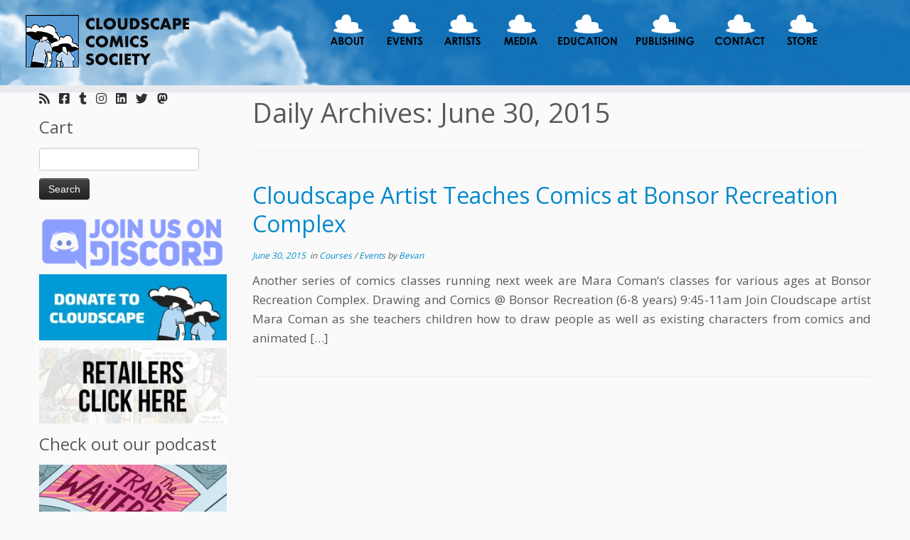

--- FILE ---
content_type: text/html; charset=UTF-8
request_url: https://www.cloudscapecomics.com/2015/06/30/
body_size: 21487
content:
<!DOCTYPE html>
<!--[if IE 7]>
<html class="ie ie7 no-js" lang="en-US">
<![endif]-->
<!--[if IE 8]>
<html class="ie ie8 no-js" lang="en-US">
<![endif]-->
<!--[if !(IE 7) | !(IE 8)  ]><!-->
<html class="no-js" lang="en-US">
<!--<![endif]-->
	<head>
		<meta charset="UTF-8" />
		<meta http-equiv="X-UA-Compatible" content="IE=EDGE" />
		<meta name="viewport" content="width=device-width, initial-scale=1.0" />
        <link rel="profile"  href="https://gmpg.org/xfn/11" />
		<link rel="pingback" href="https://www.cloudscapecomics.com/xmlrpc.php" />
		<script>(function(html){html.className = html.className.replace(/\bno-js\b/,'js')})(document.documentElement);</script>
<title>June 30, 2015 &#8211; Cloudscape Comics</title>
<meta name='robots' content='max-image-preview:large' />
<!-- Jetpack Site Verification Tags -->
<meta name="google-site-verification" content="s5DseK3GRDicsNKphkPceYVQ-v21QCuA_aZCxqv0zK4" />
<script>window._wca = window._wca || [];</script>
<link rel='dns-prefetch' href='//www.cloudscapecomics.com' />
<link rel='dns-prefetch' href='//maps.google.com' />
<link rel='dns-prefetch' href='//stats.wp.com' />
<link rel='dns-prefetch' href='//fonts.googleapis.com' />
<link rel='preconnect' href='//i0.wp.com' />
<style id='wp-img-auto-sizes-contain-inline-css' type='text/css'>
img:is([sizes=auto i],[sizes^="auto," i]){contain-intrinsic-size:3000px 1500px}
/*# sourceURL=wp-img-auto-sizes-contain-inline-css */
</style>
<link rel='stylesheet' id='pt-cv-public-style-css' href='https://www.cloudscapecomics.com/wp-content/plugins/content-views-query-and-display-post-page/public/assets/css/cv.css?ver=4.2.1' type='text/css' media='all' />
<link rel='stylesheet' id='tc-gfonts-css' href='//fonts.googleapis.com/css?family=Open+Sans%7COpen+Sans' type='text/css' media='all' />
<style id='wp-emoji-styles-inline-css' type='text/css'>

	img.wp-smiley, img.emoji {
		display: inline !important;
		border: none !important;
		box-shadow: none !important;
		height: 1em !important;
		width: 1em !important;
		margin: 0 0.07em !important;
		vertical-align: -0.1em !important;
		background: none !important;
		padding: 0 !important;
	}
/*# sourceURL=wp-emoji-styles-inline-css */
</style>
<link rel='stylesheet' id='wp-block-library-css' href='https://www.cloudscapecomics.com/wp-includes/css/dist/block-library/style.min.css?ver=6.9' type='text/css' media='all' />
<style id='wp-block-buttons-inline-css' type='text/css'>
.wp-block-buttons{box-sizing:border-box}.wp-block-buttons.is-vertical{flex-direction:column}.wp-block-buttons.is-vertical>.wp-block-button:last-child{margin-bottom:0}.wp-block-buttons>.wp-block-button{display:inline-block;margin:0}.wp-block-buttons.is-content-justification-left{justify-content:flex-start}.wp-block-buttons.is-content-justification-left.is-vertical{align-items:flex-start}.wp-block-buttons.is-content-justification-center{justify-content:center}.wp-block-buttons.is-content-justification-center.is-vertical{align-items:center}.wp-block-buttons.is-content-justification-right{justify-content:flex-end}.wp-block-buttons.is-content-justification-right.is-vertical{align-items:flex-end}.wp-block-buttons.is-content-justification-space-between{justify-content:space-between}.wp-block-buttons.aligncenter{text-align:center}.wp-block-buttons:not(.is-content-justification-space-between,.is-content-justification-right,.is-content-justification-left,.is-content-justification-center) .wp-block-button.aligncenter{margin-left:auto;margin-right:auto;width:100%}.wp-block-buttons[style*=text-decoration] .wp-block-button,.wp-block-buttons[style*=text-decoration] .wp-block-button__link{text-decoration:inherit}.wp-block-buttons.has-custom-font-size .wp-block-button__link{font-size:inherit}.wp-block-buttons .wp-block-button__link{width:100%}.wp-block-button.aligncenter{text-align:center}
/*# sourceURL=https://www.cloudscapecomics.com/wp-includes/blocks/buttons/style.min.css */
</style>
<style id='wp-block-code-inline-css' type='text/css'>
.wp-block-code{box-sizing:border-box}.wp-block-code code{
  /*!rtl:begin:ignore*/direction:ltr;display:block;font-family:inherit;overflow-wrap:break-word;text-align:initial;white-space:pre-wrap
  /*!rtl:end:ignore*/}
/*# sourceURL=https://www.cloudscapecomics.com/wp-includes/blocks/code/style.min.css */
</style>
<style id='wp-block-paragraph-inline-css' type='text/css'>
.is-small-text{font-size:.875em}.is-regular-text{font-size:1em}.is-large-text{font-size:2.25em}.is-larger-text{font-size:3em}.has-drop-cap:not(:focus):first-letter{float:left;font-size:8.4em;font-style:normal;font-weight:100;line-height:.68;margin:.05em .1em 0 0;text-transform:uppercase}body.rtl .has-drop-cap:not(:focus):first-letter{float:none;margin-left:.1em}p.has-drop-cap.has-background{overflow:hidden}:root :where(p.has-background){padding:1.25em 2.375em}:where(p.has-text-color:not(.has-link-color)) a{color:inherit}p.has-text-align-left[style*="writing-mode:vertical-lr"],p.has-text-align-right[style*="writing-mode:vertical-rl"]{rotate:180deg}
/*# sourceURL=https://www.cloudscapecomics.com/wp-includes/blocks/paragraph/style.min.css */
</style>
<style id='global-styles-inline-css' type='text/css'>
:root{--wp--preset--aspect-ratio--square: 1;--wp--preset--aspect-ratio--4-3: 4/3;--wp--preset--aspect-ratio--3-4: 3/4;--wp--preset--aspect-ratio--3-2: 3/2;--wp--preset--aspect-ratio--2-3: 2/3;--wp--preset--aspect-ratio--16-9: 16/9;--wp--preset--aspect-ratio--9-16: 9/16;--wp--preset--color--black: #000000;--wp--preset--color--cyan-bluish-gray: #abb8c3;--wp--preset--color--white: #ffffff;--wp--preset--color--pale-pink: #f78da7;--wp--preset--color--vivid-red: #cf2e2e;--wp--preset--color--luminous-vivid-orange: #ff6900;--wp--preset--color--luminous-vivid-amber: #fcb900;--wp--preset--color--light-green-cyan: #7bdcb5;--wp--preset--color--vivid-green-cyan: #00d084;--wp--preset--color--pale-cyan-blue: #8ed1fc;--wp--preset--color--vivid-cyan-blue: #0693e3;--wp--preset--color--vivid-purple: #9b51e0;--wp--preset--gradient--vivid-cyan-blue-to-vivid-purple: linear-gradient(135deg,rgb(6,147,227) 0%,rgb(155,81,224) 100%);--wp--preset--gradient--light-green-cyan-to-vivid-green-cyan: linear-gradient(135deg,rgb(122,220,180) 0%,rgb(0,208,130) 100%);--wp--preset--gradient--luminous-vivid-amber-to-luminous-vivid-orange: linear-gradient(135deg,rgb(252,185,0) 0%,rgb(255,105,0) 100%);--wp--preset--gradient--luminous-vivid-orange-to-vivid-red: linear-gradient(135deg,rgb(255,105,0) 0%,rgb(207,46,46) 100%);--wp--preset--gradient--very-light-gray-to-cyan-bluish-gray: linear-gradient(135deg,rgb(238,238,238) 0%,rgb(169,184,195) 100%);--wp--preset--gradient--cool-to-warm-spectrum: linear-gradient(135deg,rgb(74,234,220) 0%,rgb(151,120,209) 20%,rgb(207,42,186) 40%,rgb(238,44,130) 60%,rgb(251,105,98) 80%,rgb(254,248,76) 100%);--wp--preset--gradient--blush-light-purple: linear-gradient(135deg,rgb(255,206,236) 0%,rgb(152,150,240) 100%);--wp--preset--gradient--blush-bordeaux: linear-gradient(135deg,rgb(254,205,165) 0%,rgb(254,45,45) 50%,rgb(107,0,62) 100%);--wp--preset--gradient--luminous-dusk: linear-gradient(135deg,rgb(255,203,112) 0%,rgb(199,81,192) 50%,rgb(65,88,208) 100%);--wp--preset--gradient--pale-ocean: linear-gradient(135deg,rgb(255,245,203) 0%,rgb(182,227,212) 50%,rgb(51,167,181) 100%);--wp--preset--gradient--electric-grass: linear-gradient(135deg,rgb(202,248,128) 0%,rgb(113,206,126) 100%);--wp--preset--gradient--midnight: linear-gradient(135deg,rgb(2,3,129) 0%,rgb(40,116,252) 100%);--wp--preset--font-size--small: 13px;--wp--preset--font-size--medium: 20px;--wp--preset--font-size--large: 36px;--wp--preset--font-size--x-large: 42px;--wp--preset--spacing--20: 0.44rem;--wp--preset--spacing--30: 0.67rem;--wp--preset--spacing--40: 1rem;--wp--preset--spacing--50: 1.5rem;--wp--preset--spacing--60: 2.25rem;--wp--preset--spacing--70: 3.38rem;--wp--preset--spacing--80: 5.06rem;--wp--preset--shadow--natural: 6px 6px 9px rgba(0, 0, 0, 0.2);--wp--preset--shadow--deep: 12px 12px 50px rgba(0, 0, 0, 0.4);--wp--preset--shadow--sharp: 6px 6px 0px rgba(0, 0, 0, 0.2);--wp--preset--shadow--outlined: 6px 6px 0px -3px rgb(255, 255, 255), 6px 6px rgb(0, 0, 0);--wp--preset--shadow--crisp: 6px 6px 0px rgb(0, 0, 0);}:where(.is-layout-flex){gap: 0.5em;}:where(.is-layout-grid){gap: 0.5em;}body .is-layout-flex{display: flex;}.is-layout-flex{flex-wrap: wrap;align-items: center;}.is-layout-flex > :is(*, div){margin: 0;}body .is-layout-grid{display: grid;}.is-layout-grid > :is(*, div){margin: 0;}:where(.wp-block-columns.is-layout-flex){gap: 2em;}:where(.wp-block-columns.is-layout-grid){gap: 2em;}:where(.wp-block-post-template.is-layout-flex){gap: 1.25em;}:where(.wp-block-post-template.is-layout-grid){gap: 1.25em;}.has-black-color{color: var(--wp--preset--color--black) !important;}.has-cyan-bluish-gray-color{color: var(--wp--preset--color--cyan-bluish-gray) !important;}.has-white-color{color: var(--wp--preset--color--white) !important;}.has-pale-pink-color{color: var(--wp--preset--color--pale-pink) !important;}.has-vivid-red-color{color: var(--wp--preset--color--vivid-red) !important;}.has-luminous-vivid-orange-color{color: var(--wp--preset--color--luminous-vivid-orange) !important;}.has-luminous-vivid-amber-color{color: var(--wp--preset--color--luminous-vivid-amber) !important;}.has-light-green-cyan-color{color: var(--wp--preset--color--light-green-cyan) !important;}.has-vivid-green-cyan-color{color: var(--wp--preset--color--vivid-green-cyan) !important;}.has-pale-cyan-blue-color{color: var(--wp--preset--color--pale-cyan-blue) !important;}.has-vivid-cyan-blue-color{color: var(--wp--preset--color--vivid-cyan-blue) !important;}.has-vivid-purple-color{color: var(--wp--preset--color--vivid-purple) !important;}.has-black-background-color{background-color: var(--wp--preset--color--black) !important;}.has-cyan-bluish-gray-background-color{background-color: var(--wp--preset--color--cyan-bluish-gray) !important;}.has-white-background-color{background-color: var(--wp--preset--color--white) !important;}.has-pale-pink-background-color{background-color: var(--wp--preset--color--pale-pink) !important;}.has-vivid-red-background-color{background-color: var(--wp--preset--color--vivid-red) !important;}.has-luminous-vivid-orange-background-color{background-color: var(--wp--preset--color--luminous-vivid-orange) !important;}.has-luminous-vivid-amber-background-color{background-color: var(--wp--preset--color--luminous-vivid-amber) !important;}.has-light-green-cyan-background-color{background-color: var(--wp--preset--color--light-green-cyan) !important;}.has-vivid-green-cyan-background-color{background-color: var(--wp--preset--color--vivid-green-cyan) !important;}.has-pale-cyan-blue-background-color{background-color: var(--wp--preset--color--pale-cyan-blue) !important;}.has-vivid-cyan-blue-background-color{background-color: var(--wp--preset--color--vivid-cyan-blue) !important;}.has-vivid-purple-background-color{background-color: var(--wp--preset--color--vivid-purple) !important;}.has-black-border-color{border-color: var(--wp--preset--color--black) !important;}.has-cyan-bluish-gray-border-color{border-color: var(--wp--preset--color--cyan-bluish-gray) !important;}.has-white-border-color{border-color: var(--wp--preset--color--white) !important;}.has-pale-pink-border-color{border-color: var(--wp--preset--color--pale-pink) !important;}.has-vivid-red-border-color{border-color: var(--wp--preset--color--vivid-red) !important;}.has-luminous-vivid-orange-border-color{border-color: var(--wp--preset--color--luminous-vivid-orange) !important;}.has-luminous-vivid-amber-border-color{border-color: var(--wp--preset--color--luminous-vivid-amber) !important;}.has-light-green-cyan-border-color{border-color: var(--wp--preset--color--light-green-cyan) !important;}.has-vivid-green-cyan-border-color{border-color: var(--wp--preset--color--vivid-green-cyan) !important;}.has-pale-cyan-blue-border-color{border-color: var(--wp--preset--color--pale-cyan-blue) !important;}.has-vivid-cyan-blue-border-color{border-color: var(--wp--preset--color--vivid-cyan-blue) !important;}.has-vivid-purple-border-color{border-color: var(--wp--preset--color--vivid-purple) !important;}.has-vivid-cyan-blue-to-vivid-purple-gradient-background{background: var(--wp--preset--gradient--vivid-cyan-blue-to-vivid-purple) !important;}.has-light-green-cyan-to-vivid-green-cyan-gradient-background{background: var(--wp--preset--gradient--light-green-cyan-to-vivid-green-cyan) !important;}.has-luminous-vivid-amber-to-luminous-vivid-orange-gradient-background{background: var(--wp--preset--gradient--luminous-vivid-amber-to-luminous-vivid-orange) !important;}.has-luminous-vivid-orange-to-vivid-red-gradient-background{background: var(--wp--preset--gradient--luminous-vivid-orange-to-vivid-red) !important;}.has-very-light-gray-to-cyan-bluish-gray-gradient-background{background: var(--wp--preset--gradient--very-light-gray-to-cyan-bluish-gray) !important;}.has-cool-to-warm-spectrum-gradient-background{background: var(--wp--preset--gradient--cool-to-warm-spectrum) !important;}.has-blush-light-purple-gradient-background{background: var(--wp--preset--gradient--blush-light-purple) !important;}.has-blush-bordeaux-gradient-background{background: var(--wp--preset--gradient--blush-bordeaux) !important;}.has-luminous-dusk-gradient-background{background: var(--wp--preset--gradient--luminous-dusk) !important;}.has-pale-ocean-gradient-background{background: var(--wp--preset--gradient--pale-ocean) !important;}.has-electric-grass-gradient-background{background: var(--wp--preset--gradient--electric-grass) !important;}.has-midnight-gradient-background{background: var(--wp--preset--gradient--midnight) !important;}.has-small-font-size{font-size: var(--wp--preset--font-size--small) !important;}.has-medium-font-size{font-size: var(--wp--preset--font-size--medium) !important;}.has-large-font-size{font-size: var(--wp--preset--font-size--large) !important;}.has-x-large-font-size{font-size: var(--wp--preset--font-size--x-large) !important;}
/*# sourceURL=global-styles-inline-css */
</style>

<style id='classic-theme-styles-inline-css' type='text/css'>
/*! This file is auto-generated */
.wp-block-button__link{color:#fff;background-color:#32373c;border-radius:9999px;box-shadow:none;text-decoration:none;padding:calc(.667em + 2px) calc(1.333em + 2px);font-size:1.125em}.wp-block-file__button{background:#32373c;color:#fff;text-decoration:none}
/*# sourceURL=/wp-includes/css/classic-themes.min.css */
</style>
<link rel='stylesheet' id='menu-image-css' href='https://www.cloudscapecomics.com/wp-content/plugins/menu-image/includes/css/menu-image.css?ver=3.13' type='text/css' media='all' />
<link rel='stylesheet' id='dashicons-css' href='https://www.cloudscapecomics.com/wp-includes/css/dashicons.min.css?ver=6.9' type='text/css' media='all' />
<link rel='stylesheet' id='woocommerce-layout-css' href='https://www.cloudscapecomics.com/wp-content/plugins/woocommerce/assets/css/woocommerce-layout.css?ver=10.4.3' type='text/css' media='all' />
<style id='woocommerce-layout-inline-css' type='text/css'>

	.infinite-scroll .woocommerce-pagination {
		display: none;
	}
/*# sourceURL=woocommerce-layout-inline-css */
</style>
<link rel='stylesheet' id='woocommerce-smallscreen-css' href='https://www.cloudscapecomics.com/wp-content/plugins/woocommerce/assets/css/woocommerce-smallscreen.css?ver=10.4.3' type='text/css' media='only screen and (max-width: 768px)' />
<link rel='stylesheet' id='woocommerce-general-css' href='https://www.cloudscapecomics.com/wp-content/plugins/woocommerce/assets/css/woocommerce.css?ver=10.4.3' type='text/css' media='all' />
<style id='woocommerce-inline-inline-css' type='text/css'>
.woocommerce form .form-row .required { visibility: visible; }
/*# sourceURL=woocommerce-inline-inline-css */
</style>
<link rel='stylesheet' id='wpgmp-frontend-css' href='https://www.cloudscapecomics.com/wp-content/plugins/wp-google-map-plugin/assets/css/wpgmp_all_frontend.css?ver=4.8.7' type='text/css' media='all' />
<link rel='stylesheet' id='parent-style-css' href='https://www.cloudscapecomics.com/wp-content/themes/customizr/style.css?ver=6.9' type='text/css' media='all' />
<link rel='stylesheet' id='customizr-fa-css' href='https://www.cloudscapecomics.com/wp-content/themes/customizr/assets/shared/fonts/fa/css/fontawesome-all.min.css?ver=4.4.24' type='text/css' media='all' />
<link rel='stylesheet' id='customizr-common-css' href='https://www.cloudscapecomics.com/wp-content/themes/customizr/inc/assets/css/tc_common.min.css?ver=4.4.24' type='text/css' media='all' />
<link rel='stylesheet' id='customizr-skin-css' href='https://www.cloudscapecomics.com/wp-content/themes/customizr/inc/assets/css/blue.min.css?ver=4.4.24' type='text/css' media='all' />
<style id='customizr-skin-inline-css' type='text/css'>

                  .site-title,.site-description,h1,h2,h3,.tc-dropcap {
                    font-family : 'Open Sans';
                    font-weight : inherit;
                  }

                  body,.navbar .nav>li>a {
                    font-family : 'Open Sans';
                    font-weight : inherit;
                  }

            body,.navbar .nav>li>a {
              font-size : 17px;
              line-height : 1.6em;
            }
table { border-collapse: separate; }
                           body table { border-collapse: collapse; }
                          
.social-links .social-icon:before { content: none } 
header.tc-header {border-top: none;}

.sticky-enabled .tc-shrink-on .site-logo img {
    					height:30px!important;width:auto!important
    				}

    				.sticky-enabled .tc-shrink-on .brand .site-title {
    					font-size:0.6em;opacity:0.8;line-height:1.2em
    				}

.site-logo img.sticky {
                display: none;
             }

            .sticky-enabled .tc-sticky-logo-on .site-logo img {
                display: none;
             }

            .sticky-enabled .tc-sticky-logo-on .site-logo img.sticky{
                display: inline-block;
            }

.tc-rectangular-thumb {
        max-height: 250px;
        height :250px
      }

#tc-push-footer { display: none; visibility: hidden; }
         .tc-sticky-footer #tc-push-footer.sticky-footer-enabled { display: block; }
        

.sticky-enabled .tc-header.tc-wccart-off .tc-wc-menu { display: none; }
               .sticky-enabled .tc-tagline-off.tc-wccart-on .tc-wc-menu { margin-left: 0; margin-top: 3px; }
               .sticky-enabled .tc-tagline-off.tc-wccart-on .btn-toggle-nav { margin-top: 5px; }
               .tc-header .tc-wc-menu .nav { text-align: right; }
               .navbar .tc-wc-menu .nav > li > .dropdown-menu:before { right: 9px; left: auto;} .navbar .tc-wc-menu .nav > li > .dropdown-menu:after { right: 10px; left: auto; }
               .tc-header .tc-wc-menu .dropdown-menu {
                  right: 0; left: auto; width: 250px; padding: 2px;
               }
               .tc-header .tc-wc-menu {
                 float: right; clear:none; margin-top: 1px;
               }
               .tc-header .tc-wc-menu .nav > li {
                 float:none;
               }
               .tc-wc-menu ul.dropdown-menu .buttons a,
               .tc-wc-menu ul {
                 width: 100%;
                 -webkit-box-sizing: border-box;
                 -moz-box-sizing: border-box;
                 box-sizing: border-box;
               }
               .tc-wc-menu ul.dropdown-menu .buttons a {
                 margin: 10px 5px 0 0px; text-align: center;
               }
               .tc-wc-menu .nav > li > a:before {
                 content: '\f07a';
                 position:absolute;
                 font-size:1.35em; left: 0;
               }
               .tc-header .tc-wc-menu .nav > li > a {
                 position: relative;
                 padding-right: 0 !important;
                 padding-left: 0 !important;
                 display:inline-block;
                 border-bottom: none;
                 text-align: right;
                 height: 1em;
                 min-width:1.8em;
               }
               .tc-wc-menu .count {
                 font-size: 0.7em;
                 margin-left: 2.1em;
                 position: relative;
                 top: 1em;
                 pointer-events: none;
               }
               .tc-wc-menu .woocommerce.widget_shopping_cart li {
                 padding: 0.5em;
               }
               .tc-header .tc-wc-menu .woocommerce.widget_shopping_cart p,
               .tc-header .tc-wc-menu .woocommerce.widget_shopping_cart li {
                 padding-right: 1em;
                 padding-left: 1em;
                 text-align: left;
                 font-size: inherit; font-family: inherit;
               }
               .tc-wc-menu .widget_shopping_cart .product_list_widget li a.remove {
                 position: relative; float: left; top: auto; margin-right: 0.2em;
               }
               .tc-wc-menu .widget_shopping_cart .product_list_widget {
                 max-height: 40vh;
                 overflow-y: auto;
                 padding: 1em 0;
               }
               @media (max-width: 979px) {
                .tc-wc-menu[class*=span] { width: auto; margin-top:7px;  }
                .tc-wc-menu .dropdown-menu { display: none !important;}
              }
              @media (max-width: 767px) { .sticky-enabled .tc-wccart-on .brand { width: 50%;} }
        
/*# sourceURL=customizr-skin-inline-css */
</style>
<link rel='stylesheet' id='customizr-style-css' href='https://www.cloudscapecomics.com/wp-content/themes/customizr-child/style.css?ver=4.4.24' type='text/css' media='all' />
<link rel='stylesheet' id='fancyboxcss-css' href='https://www.cloudscapecomics.com/wp-content/themes/customizr/assets/front/js/libs/fancybox/jquery.fancybox-1.3.4.min.css?ver=6.9' type='text/css' media='all' />
<link rel='stylesheet' id='woo_discount_pro_style-css' href='https://www.cloudscapecomics.com/wp-content/plugins/woo-discount-rules-pro/Assets/Css/awdr_style.css?ver=2.6.13' type='text/css' media='all' />
<script type="text/javascript" id="nb-jquery" src="https://www.cloudscapecomics.com/wp-includes/js/jquery/jquery.min.js?ver=3.7.1" id="jquery-core-js"></script>
<script type="text/javascript" src="https://www.cloudscapecomics.com/wp-includes/js/jquery/jquery-migrate.min.js?ver=3.4.1" id="jquery-migrate-js"></script>
<script type="text/javascript" src="https://www.cloudscapecomics.com/wp-content/plugins/woocommerce/assets/js/jquery-blockui/jquery.blockUI.min.js?ver=2.7.0-wc.10.4.3" id="wc-jquery-blockui-js" defer="defer" data-wp-strategy="defer"></script>
<script type="text/javascript" src="https://www.cloudscapecomics.com/wp-content/plugins/woocommerce/assets/js/js-cookie/js.cookie.min.js?ver=2.1.4-wc.10.4.3" id="wc-js-cookie-js" defer="defer" data-wp-strategy="defer"></script>
<script type="text/javascript" id="woocommerce-js-extra">
/* <![CDATA[ */
var woocommerce_params = {"ajax_url":"/wp-admin/admin-ajax.php","wc_ajax_url":"/?wc-ajax=%%endpoint%%","i18n_password_show":"Show password","i18n_password_hide":"Hide password"};
//# sourceURL=woocommerce-js-extra
/* ]]> */
</script>
<script type="text/javascript" src="https://www.cloudscapecomics.com/wp-content/plugins/woocommerce/assets/js/frontend/woocommerce.min.js?ver=10.4.3" id="woocommerce-js" defer="defer" data-wp-strategy="defer"></script>
<script type="text/javascript" id="WCPAY_ASSETS-js-extra">
/* <![CDATA[ */
var wcpayAssets = {"url":"https://www.cloudscapecomics.com/wp-content/plugins/woocommerce-payments/dist/"};
//# sourceURL=WCPAY_ASSETS-js-extra
/* ]]> */
</script>
<script type="text/javascript" src="https://www.cloudscapecomics.com/wp-content/themes/customizr/assets/front/js/libs/modernizr.min.js?ver=4.4.24" id="modernizr-js"></script>
<script type="text/javascript" src="https://www.cloudscapecomics.com/wp-content/themes/customizr/assets/front/js/libs/fancybox/jquery.fancybox-1.3.4.min.js?ver=4.4.24" id="tc-fancybox-js"></script>
<script type="text/javascript" src="https://www.cloudscapecomics.com/wp-includes/js/underscore.min.js?ver=1.13.7" id="underscore-js"></script>
<script type="text/javascript" id="tc-scripts-js-extra">
/* <![CDATA[ */
var TCParams = {"_disabled":[],"FancyBoxState":"1","FancyBoxAutoscale":"1","SliderName":"","SliderDelay":"","SliderHover":"1","centerSliderImg":"","SmoothScroll":{"Enabled":true,"Options":{"touchpadSupport":false}},"anchorSmoothScroll":"linear","anchorSmoothScrollExclude":{"simple":["[class*=edd]",".tc-carousel-control",".carousel-control","[data-toggle=\"modal\"]","[data-toggle=\"dropdown\"]","[data-toggle=\"tooltip\"]","[data-toggle=\"popover\"]","[data-toggle=\"collapse\"]","[data-toggle=\"tab\"]","[data-toggle=\"pill\"]","[class*=upme]","[class*=um-]"],"deep":{"classes":[],"ids":[]}},"ReorderBlocks":"1","centerAllImg":"1","HasComments":"","LeftSidebarClass":".span3.left.tc-sidebar","RightSidebarClass":".span3.right.tc-sidebar","LoadModernizr":"1","stickyCustomOffset":{"_initial":0,"_scrolling":0,"options":{"_static":true,"_element":""}},"stickyHeader":"1","dropdowntoViewport":"","timerOnScrollAllBrowsers":"1","extLinksStyle":"","extLinksTargetExt":"1","extLinksSkipSelectors":{"classes":["btn","button"],"ids":[]},"dropcapEnabled":"","dropcapWhere":{"post":"","page":""},"dropcapMinWords":"50","dropcapSkipSelectors":{"tags":["IMG","IFRAME","H1","H2","H3","H4","H5","H6","BLOCKQUOTE","UL","OL"],"classes":["btn","tc-placeholder-wrap"],"id":[]},"imgSmartLoadEnabled":"1","imgSmartLoadOpts":{"parentSelectors":[".article-container",".__before_main_wrapper",".widget-front"],"opts":{"excludeImg":[".tc-holder-img"]}},"imgSmartLoadsForSliders":"1","goldenRatio":"1.618","gridGoldenRatioLimit":"350","isSecondMenuEnabled":"","secondMenuRespSet":"in-sn-before","isParallaxOn":"","parallaxRatio":"0.55","pluginCompats":[],"adminAjaxUrl":"https://www.cloudscapecomics.com/wp-admin/admin-ajax.php","ajaxUrl":"https://www.cloudscapecomics.com/?czrajax=1","frontNonce":{"id":"CZRFrontNonce","handle":"bdf98def43"},"isDevMode":"","isModernStyle":"","i18n":{"Permanently dismiss":"Permanently dismiss"},"version":"4.4.24","frontNotifications":{"styleSwitcher":{"enabled":false,"content":"","dismissAction":"dismiss_style_switcher_note_front","ajaxUrl":"https://www.cloudscapecomics.com/wp-admin/admin-ajax.php"}}};
//# sourceURL=tc-scripts-js-extra
/* ]]> */
</script>
<script type="text/javascript" src="https://www.cloudscapecomics.com/wp-content/themes/customizr/inc/assets/js/tc-scripts.min.js?ver=4.4.24" id="tc-scripts-js"></script>
<script type="text/javascript" src="https://stats.wp.com/s-202605.js" id="woocommerce-analytics-js" defer="defer" data-wp-strategy="defer"></script>
<link rel="https://api.w.org/" href="https://www.cloudscapecomics.com/wp-json/" /><link rel="EditURI" type="application/rsd+xml" title="RSD" href="https://www.cloudscapecomics.com/xmlrpc.php?rsd" />
<meta name="generator" content="WordPress 6.9" />
<meta name="generator" content="WooCommerce 10.4.3" />
            <script type="text/javascript"><!--
                                function powerpress_pinw(pinw_url){window.open(pinw_url, 'PowerPressPlayer','toolbar=0,status=0,resizable=1,width=460,height=320');	return false;}
                //-->

                // tabnab protection
                window.addEventListener('load', function () {
                    // make all links have rel="noopener noreferrer"
                    document.querySelectorAll('a[target="_blank"]').forEach(link => {
                        link.setAttribute('rel', 'noopener noreferrer');
                    });
                });
            </script>
            	<style>img#wpstats{display:none}</style>
			<noscript><style>.woocommerce-product-gallery{ opacity: 1 !important; }</style></noscript>
	
<!-- Jetpack Open Graph Tags -->
<meta property="og:type" content="website" />
<meta property="og:title" content="June 30, 2015 &#8211; Cloudscape Comics" />
<meta property="og:site_name" content="Cloudscape Comics" />
<meta property="og:image" content="https://i0.wp.com/www.cloudscapecomics.com/wp-content/uploads/cropped-Favicon.png?fit=512%2C512&#038;ssl=1" />
<meta property="og:image:width" content="512" />
<meta property="og:image:height" content="512" />
<meta property="og:image:alt" content="" />
<meta property="og:locale" content="en_US" />
<meta name="twitter:site" content="@CloudscapeComic" />

<!-- End Jetpack Open Graph Tags -->
<link rel="icon" href="https://i0.wp.com/www.cloudscapecomics.com/wp-content/uploads/cropped-Favicon.png?fit=32%2C32&#038;ssl=1" sizes="32x32" />
<link rel="icon" href="https://i0.wp.com/www.cloudscapecomics.com/wp-content/uploads/cropped-Favicon.png?fit=192%2C192&#038;ssl=1" sizes="192x192" />
<link rel="apple-touch-icon" href="https://i0.wp.com/www.cloudscapecomics.com/wp-content/uploads/cropped-Favicon.png?fit=180%2C180&#038;ssl=1" />
<meta name="msapplication-TileImage" content="https://i0.wp.com/www.cloudscapecomics.com/wp-content/uploads/cropped-Favicon.png?fit=270%2C270&#038;ssl=1" />
		<style type="text/css" id="wp-custom-css">
			/* Cut product titles short */
.woocommerce ul.products li.product h2 {
  overflow: hidden;
  text-overflow: ellipsis;
  white-space: nowrap;
}

/* remove the little gray arrow next to the navbar navs */
.navbar .nav li.dropdown .caret {
  display: none;
}

/* Makes things unclickable. Used in the header. 
.unclickable > a {
pointer-events: none;
} DISABLED THIS! */

/* Removes the big margin on all images */
/* .wp-block-image {
  margin: 0;
} REMOVED CAUSE IT AFFECTED BLOG POSTS TOO */

/* Fix wordpress bug that still adds a margin to first column */
@media (min-width: 782px)
.wp-block-column:not(:first-of-type) {
    margin-left: 2em;
}

/* Hide shopping cart on desktop */
@media screen and (min-width: 979px) {
  .tc-wc-header-cart, .tc-wc-menu {
      display: none!important;
    }
}

/* Remove faint BG on quote blocks */
blockquote.wp-block-pullquote, blockquote.wp-block-quote, figure.wp-block-pullquote blockquote, figure.wp-block-quote blockquote {
	background: none;
}

/* CUSTOM HEADER IMAGE */
header.tc-header {
background: url(https://www.cloudscapecomics.com/wp-content/uploads/2017/02/camille_cs_banner_04.jpg) repeat 0 0;
}

/* CENTER NAVBAR */
.navbar-inner {
    padding-right: 5px;
}
.tc-header .nav-collapse {
    float: none;
}
.navbar .nav {
    width: 100%;
    text-align: center;
    -webkit-box-sizing: border-box;
    -moz-box-sizing: border-box;
    box-sizing: border-box;
}
.nav-collapse .nav > li {
    float: none;
    margin: 0px -10px;
    display: inline-block;
}
.nav-collapse .nav > li li {
    text-align: left;
}
.navbar div>ul.nav>.menu-item:last-child>a { 
    padding-right: 5px
}
@media (max-width: 979px) {
    .nav-collapse .nav > li {
        display: list-item;
    }
}

/* WOO COMMERCE STORE */
.woocommerce-demo-store .demo_store {
   background-color: blue;
}

/* MAILCHIMP SIGN UP FORM */
.mailchimp-signup {
	text-align: center;
  justify-content: center;
	margin-top: 15px;
}

.mailchimp-input-form {
	width: 45%;
	height: 40px !important;
	margin: 0 !important;
}

.mailchimp-submit-btn {
	height: 40px !important;
	background-color: black !important;
	background-image: none !important;
	font-weight: 600 !important;
}		</style>
			<link rel='stylesheet' id='wc-stripe-blocks-checkout-style-css' href='https://www.cloudscapecomics.com/wp-content/plugins/woocommerce-gateway-stripe/build/upe-blocks.css?ver=1e1661bb3db973deba05' type='text/css' media='all' />
<link rel='stylesheet' id='wc-blocks-style-css' href='https://www.cloudscapecomics.com/wp-content/plugins/woocommerce/assets/client/blocks/wc-blocks.css?ver=wc-10.4.3' type='text/css' media='all' />
</head>
	
	<body class="nb-3-3-8 nimble-no-local-data-skp__date nimble-no-group-site-tmpl-skp__date_for_site_tmpl archive date wp-custom-logo wp-embed-responsive wp-theme-customizr wp-child-theme-customizr-child theme-customizr sek-hide-rc-badge woocommerce-no-js tc-fade-hover-links tc-l-sidebar tc-center-images skin-blue customizr-4-4-24-with-child-theme tc-sticky-header sticky-disabled tc-solid-color-on-scroll no-navbar tc-regular-menu tc-post-list-context tc-sticky-footer" >
            <a class="screen-reader-text skip-link" href="#content">Skip to content</a>
        
    <div id="tc-page-wrap" class="">

  		
  	   	<header class="tc-header clearfix row-fluid tc-wccart-on tc-tagline-off tc-title-logo-on tc-sticky-logo-on tc-shrink-on tc-menu-on logo-left tc-second-menu-in-sn-before-when-mobile">
  			
        <div class="brand span3 pull-left">
        <a class="site-logo" href="https://www.cloudscapecomics.com/" aria-label="Cloudscape Comics | Your source for the BC comics community"><img src="https://i0.wp.com/www.cloudscapecomics.com/wp-content/uploads/cropped-web-banner.png?fit=250%2C100&ssl=1" alt="Back Home" width="250" height="100"  data-no-retina class=" attachment-29986"/><img src="https://i0.wp.com/www.cloudscapecomics.com/wp-content/uploads/cropped-cropped-web-banner.png?fit=250%2C100&ssl=1" alt="Back Home" width="250" height="100"  data-no-retina class="sticky attachment-29989"/></a>        </div> <!-- brand span3 -->

              	<div class="navbar-wrapper clearfix span9 tc-submenu-fade tc-submenu-move tc-open-on-hover pull-menu-left">
        	<div class="navbar resp">
          		<div class="navbar-inner" role="navigation">
            		<div class="row-fluid">
              		       <div class="tc-wc-menu tc-open-on-hover span1">
         <ul class="tc-wc-header-cart nav tc-hover-menu">
           <li class=" menu-item">
             <a class="cart-contents" href="https://www.cloudscapecomics.com/store/cart/" title="View your shopping cart">
               <span class="count btn-link tc-wc-count"></span>
            </a>
                                      <ul class="dropdown-menu">
               <li>
                 <div class="widget woocommerce widget_shopping_cart"><div class="widget_shopping_cart_content"></div></div>                </li>
              </ul>
                       </li>
          </ul>
        </div>
      <div class="nav-collapse collapse tc-hover-menu-wrapper"><div class="menu-main-menu-container"><ul id="menu-main-menu-2" class="nav tc-hover-menu"><li class="unclickable menu-item menu-item-type-post_type menu-item-object-page menu-item-has-children dropdown menu-item-27322"><a href="https://www.cloudscapecomics.com/about-2/community-2/" class="menu-image-title-hide menu-image-not-hovered"><span class="menu-image-title-hide menu-image-title">About</span><img width="36" height="32" src="https://www.cloudscapecomics.com/wp-content/uploads/2015/04/about2017.png" class="menu-image menu-image-title-hide no-lazy" alt="" decoding="async" data-attachment-id="14048" data-permalink="https://www.cloudscapecomics.com/about2017/" data-orig-file="https://i0.wp.com/www.cloudscapecomics.com/wp-content/uploads/2015/04/about2017.png?fit=56%2C50&amp;ssl=1" data-orig-size="56,50" data-comments-opened="1" data-image-meta="{&quot;aperture&quot;:&quot;0&quot;,&quot;credit&quot;:&quot;&quot;,&quot;camera&quot;:&quot;&quot;,&quot;caption&quot;:&quot;&quot;,&quot;created_timestamp&quot;:&quot;0&quot;,&quot;copyright&quot;:&quot;&quot;,&quot;focal_length&quot;:&quot;0&quot;,&quot;iso&quot;:&quot;0&quot;,&quot;shutter_speed&quot;:&quot;0&quot;,&quot;title&quot;:&quot;&quot;,&quot;orientation&quot;:&quot;0&quot;}" data-image-title="about2017" data-image-description="" data-image-caption="" data-medium-file="https://i0.wp.com/www.cloudscapecomics.com/wp-content/uploads/2015/04/about2017.png?fit=56%2C50&amp;ssl=1" data-large-file="https://i0.wp.com/www.cloudscapecomics.com/wp-content/uploads/2015/04/about2017.png?fit=56%2C50&amp;ssl=1" /> <strong class="caret"></strong></a>
<ul class="dropdown-menu">
	<li class="menu-item menu-item-type-post_type menu-item-object-page menu-item-27675"><a href="https://www.cloudscapecomics.com/about-2/antiracism-and-equity-statement/">Equity statement</a></li>
	<li class="menu-item menu-item-type-post_type menu-item-object-page menu-item-27318"><a href="https://www.cloudscapecomics.com/about-2/community-2/">About Us</a></li>
	<li class="menu-item menu-item-type-post_type menu-item-object-page menu-item-27319"><a href="https://www.cloudscapecomics.com/about-2/board/">Our Team</a></li>
	<li class="menu-item menu-item-type-post_type menu-item-object-page menu-item-27317"><a href="https://www.cloudscapecomics.com/about-2/history/">History of Cloudscape</a></li>
</ul>
</li>
<li class="menu-item menu-item-type-post_type menu-item-object-page menu-item-298"><a href="https://www.cloudscapecomics.com/events/" class="menu-image-title-hide menu-image-not-hovered"><span class="menu-image-title-hide menu-image-title">Events</span><img width="36" height="32" src="https://www.cloudscapecomics.com/wp-content/uploads/2015/04/events2017.png" class="menu-image menu-image-title-hide no-lazy" alt="" decoding="async" data-attachment-id="14049" data-permalink="https://www.cloudscapecomics.com/?attachment_id=14049" data-orig-file="https://i0.wp.com/www.cloudscapecomics.com/wp-content/uploads/2015/04/events2017.png?fit=57%2C50&amp;ssl=1" data-orig-size="57,50" data-comments-opened="1" data-image-meta="{&quot;aperture&quot;:&quot;0&quot;,&quot;credit&quot;:&quot;&quot;,&quot;camera&quot;:&quot;&quot;,&quot;caption&quot;:&quot;&quot;,&quot;created_timestamp&quot;:&quot;0&quot;,&quot;copyright&quot;:&quot;&quot;,&quot;focal_length&quot;:&quot;0&quot;,&quot;iso&quot;:&quot;0&quot;,&quot;shutter_speed&quot;:&quot;0&quot;,&quot;title&quot;:&quot;&quot;,&quot;orientation&quot;:&quot;0&quot;}" data-image-title="events2017" data-image-description="" data-image-caption="" data-medium-file="https://i0.wp.com/www.cloudscapecomics.com/wp-content/uploads/2015/04/events2017.png?fit=57%2C50&amp;ssl=1" data-large-file="https://i0.wp.com/www.cloudscapecomics.com/wp-content/uploads/2015/04/events2017.png?fit=57%2C50&amp;ssl=1" /></a></li>
<li class="unclickable menu-item menu-item-type-post_type menu-item-object-page menu-item-has-children dropdown menu-item-288"><a href="https://www.cloudscapecomics.com/artists/" class="menu-image-title-hide menu-image-not-hovered"><span class="menu-image-title-hide menu-image-title">Artists</span><img width="36" height="31" src="https://www.cloudscapecomics.com/wp-content/uploads/2015/04/artist2017.png" class="menu-image menu-image-title-hide no-lazy" alt="" decoding="async" data-attachment-id="14051" data-permalink="https://www.cloudscapecomics.com/?attachment_id=14051" data-orig-file="https://i0.wp.com/www.cloudscapecomics.com/wp-content/uploads/2015/04/artist2017.png?fit=58%2C50&amp;ssl=1" data-orig-size="58,50" data-comments-opened="1" data-image-meta="{&quot;aperture&quot;:&quot;0&quot;,&quot;credit&quot;:&quot;&quot;,&quot;camera&quot;:&quot;&quot;,&quot;caption&quot;:&quot;&quot;,&quot;created_timestamp&quot;:&quot;0&quot;,&quot;copyright&quot;:&quot;&quot;,&quot;focal_length&quot;:&quot;0&quot;,&quot;iso&quot;:&quot;0&quot;,&quot;shutter_speed&quot;:&quot;0&quot;,&quot;title&quot;:&quot;&quot;,&quot;orientation&quot;:&quot;0&quot;}" data-image-title="artist2017" data-image-description="" data-image-caption="" data-medium-file="https://i0.wp.com/www.cloudscapecomics.com/wp-content/uploads/2015/04/artist2017.png?fit=58%2C50&amp;ssl=1" data-large-file="https://i0.wp.com/www.cloudscapecomics.com/wp-content/uploads/2015/04/artist2017.png?fit=58%2C50&amp;ssl=1" /> <strong class="caret"></strong></a>
<ul class="dropdown-menu">
	<li class="menu-item menu-item-type-post_type menu-item-object-page menu-item-27316"><a href="https://www.cloudscapecomics.com/artists/">Artist Directory</a></li>
	<li class="menu-item menu-item-type-post_type menu-item-object-page menu-item-16393"><a href="https://www.cloudscapecomics.com/comics/">Member Comics</a></li>
</ul>
</li>
<li class="unclickable menu-item menu-item-type-post_type menu-item-object-page menu-item-has-children dropdown menu-item-27870"><a href="https://www.cloudscapecomics.com/media/archive/" class="menu-image-title-hide menu-image-not-hovered"><span class="menu-image-title-hide menu-image-title">Media</span><img width="36" height="32" src="https://www.cloudscapecomics.com/wp-content/uploads/2015/04/media2017.png" class="menu-image menu-image-title-hide no-lazy" alt="" decoding="async" data-attachment-id="14054" data-permalink="https://www.cloudscapecomics.com/media2017/" data-orig-file="https://i0.wp.com/www.cloudscapecomics.com/wp-content/uploads/2015/04/media2017.png?fit=56%2C50&amp;ssl=1" data-orig-size="56,50" data-comments-opened="1" data-image-meta="{&quot;aperture&quot;:&quot;0&quot;,&quot;credit&quot;:&quot;&quot;,&quot;camera&quot;:&quot;&quot;,&quot;caption&quot;:&quot;&quot;,&quot;created_timestamp&quot;:&quot;0&quot;,&quot;copyright&quot;:&quot;&quot;,&quot;focal_length&quot;:&quot;0&quot;,&quot;iso&quot;:&quot;0&quot;,&quot;shutter_speed&quot;:&quot;0&quot;,&quot;title&quot;:&quot;&quot;,&quot;orientation&quot;:&quot;0&quot;}" data-image-title="media2017" data-image-description="" data-image-caption="" data-medium-file="https://i0.wp.com/www.cloudscapecomics.com/wp-content/uploads/2015/04/media2017.png?fit=56%2C50&amp;ssl=1" data-large-file="https://i0.wp.com/www.cloudscapecomics.com/wp-content/uploads/2015/04/media2017.png?fit=56%2C50&amp;ssl=1" /> <strong class="caret"></strong></a>
<ul class="dropdown-menu">
	<li class="menu-item menu-item-type-post_type menu-item-object-page menu-item-301"><a href="https://www.cloudscapecomics.com/media/archive/">News Archive</a></li>
	<li class="menu-item menu-item-type-post_type menu-item-object-page menu-item-303"><a href="https://www.cloudscapecomics.com/media/podcasts/">Podcasts</a></li>
	<li class="menu-item menu-item-type-custom menu-item-object-custom menu-item-27871"><a href="https://www.youtube.com/user/CloudscapeComics">YouTube Channel</a></li>
	<li class="menu-item menu-item-type-post_type menu-item-object-page menu-item-27336"><a href="https://www.cloudscapecomics.com/galleries/">Photo Galleries</a></li>
</ul>
</li>
<li class="unclickable menu-item menu-item-type-post_type menu-item-object-page menu-item-has-children dropdown menu-item-295"><a href="https://www.cloudscapecomics.com/education/comics-101/" class="menu-image-title-hide menu-image-not-hovered"><span class="menu-image-title-hide menu-image-title">Education</span><img width="36" height="21" src="https://www.cloudscapecomics.com/wp-content/uploads/education-nav.png" class="menu-image menu-image-title-hide no-lazy" alt="" decoding="async" data-attachment-id="27865" data-permalink="https://www.cloudscapecomics.com/education-nav/" data-orig-file="https://i0.wp.com/www.cloudscapecomics.com/wp-content/uploads/education-nav.png?fit=85%2C50&amp;ssl=1" data-orig-size="85,50" data-comments-opened="0" data-image-meta="{&quot;aperture&quot;:&quot;0&quot;,&quot;credit&quot;:&quot;&quot;,&quot;camera&quot;:&quot;&quot;,&quot;caption&quot;:&quot;&quot;,&quot;created_timestamp&quot;:&quot;0&quot;,&quot;copyright&quot;:&quot;&quot;,&quot;focal_length&quot;:&quot;0&quot;,&quot;iso&quot;:&quot;0&quot;,&quot;shutter_speed&quot;:&quot;0&quot;,&quot;title&quot;:&quot;&quot;,&quot;orientation&quot;:&quot;0&quot;}" data-image-title="education-nav" data-image-description="" data-image-caption="" data-medium-file="https://i0.wp.com/www.cloudscapecomics.com/wp-content/uploads/education-nav.png?fit=85%2C50&amp;ssl=1" data-large-file="https://i0.wp.com/www.cloudscapecomics.com/wp-content/uploads/education-nav.png?fit=85%2C50&amp;ssl=1" /> <strong class="caret"></strong></a>
<ul class="dropdown-menu">
	<li class="menu-item menu-item-type-post_type menu-item-object-page menu-item-27867"><a href="https://www.cloudscapecomics.com/education/comics-101/">Comics 101</a></li>
	<li class="menu-item menu-item-type-post_type menu-item-object-page menu-item-297"><a href="https://www.cloudscapecomics.com/education/teachers/">Teachers &#038; Mentors</a></li>
</ul>
</li>
<li class="unclickable menu-item menu-item-type-post_type menu-item-object-page menu-item-has-children dropdown menu-item-26328"><a href="https://www.cloudscapecomics.com/cloudscape-books/" class="menu-image-title-hide menu-image-not-hovered"><span class="menu-image-title-hide menu-image-title">Publishing</span><img width="36" height="21" src="https://www.cloudscapecomics.com/wp-content/uploads/2017/02/publishing2017.png" class="menu-image menu-image-title-hide no-lazy" alt="" decoding="async" data-attachment-id="14053" data-permalink="https://www.cloudscapecomics.com/publishing2017/" data-orig-file="https://i0.wp.com/www.cloudscapecomics.com/wp-content/uploads/2017/02/publishing2017.png?fit=85%2C50&amp;ssl=1" data-orig-size="85,50" data-comments-opened="1" data-image-meta="{&quot;aperture&quot;:&quot;0&quot;,&quot;credit&quot;:&quot;&quot;,&quot;camera&quot;:&quot;&quot;,&quot;caption&quot;:&quot;&quot;,&quot;created_timestamp&quot;:&quot;0&quot;,&quot;copyright&quot;:&quot;&quot;,&quot;focal_length&quot;:&quot;0&quot;,&quot;iso&quot;:&quot;0&quot;,&quot;shutter_speed&quot;:&quot;0&quot;,&quot;title&quot;:&quot;&quot;,&quot;orientation&quot;:&quot;0&quot;}" data-image-title="publishing2017" data-image-description="" data-image-caption="" data-medium-file="https://i0.wp.com/www.cloudscapecomics.com/wp-content/uploads/2017/02/publishing2017.png?fit=85%2C50&amp;ssl=1" data-large-file="https://i0.wp.com/www.cloudscapecomics.com/wp-content/uploads/2017/02/publishing2017.png?fit=85%2C50&amp;ssl=1" /> <strong class="caret"></strong></a>
<ul class="dropdown-menu">
	<li class="menu-item menu-item-type-post_type menu-item-object-page menu-item-27454"><a href="https://www.cloudscapecomics.com/cloudscape-books/">Our Books</a></li>
	<li class="menu-item menu-item-type-post_type menu-item-object-page menu-item-27497"><a href="https://www.cloudscapecomics.com/projects/">Cloudscape Projects</a></li>
	<li class="unclickable menu-item menu-item-type-post_type menu-item-object-page menu-item-27148"><a href="https://www.cloudscapecomics.com/pitching-a-project-to-cloudscape/">Get Published</a></li>
</ul>
</li>
<li class="unclickable menu-item menu-item-type-post_type menu-item-object-page menu-item-has-children dropdown menu-item-292"><a href="https://www.cloudscapecomics.com/contact/" class="menu-image-title-hide menu-image-not-hovered"><span class="menu-image-title-hide menu-image-title">Contact</span><img width="36" height="23" src="https://www.cloudscapecomics.com/wp-content/uploads/2015/04/contact2017.png" class="menu-image menu-image-title-hide no-lazy" alt="" decoding="async" data-attachment-id="14056" data-permalink="https://www.cloudscapecomics.com/?attachment_id=14056" data-orig-file="https://i0.wp.com/www.cloudscapecomics.com/wp-content/uploads/2015/04/contact2017.png?fit=78%2C50&amp;ssl=1" data-orig-size="78,50" data-comments-opened="1" data-image-meta="{&quot;aperture&quot;:&quot;0&quot;,&quot;credit&quot;:&quot;&quot;,&quot;camera&quot;:&quot;&quot;,&quot;caption&quot;:&quot;&quot;,&quot;created_timestamp&quot;:&quot;0&quot;,&quot;copyright&quot;:&quot;&quot;,&quot;focal_length&quot;:&quot;0&quot;,&quot;iso&quot;:&quot;0&quot;,&quot;shutter_speed&quot;:&quot;0&quot;,&quot;title&quot;:&quot;&quot;,&quot;orientation&quot;:&quot;0&quot;}" data-image-title="contact2017" data-image-description="" data-image-caption="" data-medium-file="https://i0.wp.com/www.cloudscapecomics.com/wp-content/uploads/2015/04/contact2017.png?fit=78%2C50&amp;ssl=1" data-large-file="https://i0.wp.com/www.cloudscapecomics.com/wp-content/uploads/2015/04/contact2017.png?fit=78%2C50&amp;ssl=1" /> <strong class="caret"></strong></a>
<ul class="dropdown-menu">
	<li class="menu-item menu-item-type-post_type menu-item-object-page menu-item-27447"><a href="https://www.cloudscapecomics.com/contact/">Contact Info</a></li>
	<li class="menu-item menu-item-type-post_type menu-item-object-page menu-item-16391"><a href="https://www.cloudscapecomics.com/hire-a-cloud/">Hire Us</a></li>
</ul>
</li>
<li class="menu-item menu-item-type-post_type menu-item-object-page menu-item-30166"><a href="https://www.cloudscapecomics.com/store/" class="menu-image-title-hide menu-image-not-hovered"><span class="menu-image-title-hide menu-image-title">Store</span><img width="36" height="36" src="https://www.cloudscapecomics.com/wp-content/uploads/2015/04/store2017.png" class="menu-image menu-image-title-hide no-lazy" alt="" decoding="async" data-attachment-id="14050" data-permalink="https://www.cloudscapecomics.com/store2017/" data-orig-file="https://i0.wp.com/www.cloudscapecomics.com/wp-content/uploads/2015/04/store2017.png?fit=49%2C50&amp;ssl=1" data-orig-size="49,50" data-comments-opened="1" data-image-meta="{&quot;aperture&quot;:&quot;0&quot;,&quot;credit&quot;:&quot;&quot;,&quot;camera&quot;:&quot;&quot;,&quot;caption&quot;:&quot;&quot;,&quot;created_timestamp&quot;:&quot;0&quot;,&quot;copyright&quot;:&quot;&quot;,&quot;focal_length&quot;:&quot;0&quot;,&quot;iso&quot;:&quot;0&quot;,&quot;shutter_speed&quot;:&quot;0&quot;,&quot;title&quot;:&quot;&quot;,&quot;orientation&quot;:&quot;0&quot;}" data-image-title="store2017" data-image-description="" data-image-caption="" data-medium-file="https://i0.wp.com/www.cloudscapecomics.com/wp-content/uploads/2015/04/store2017.png?fit=49%2C50&amp;ssl=1" data-large-file="https://i0.wp.com/www.cloudscapecomics.com/wp-content/uploads/2015/04/store2017.png?fit=49%2C50&amp;ssl=1" /></a></li>
</ul></div></div><div class="btn-toggle-nav pull-right"><button type="button" class="btn menu-btn" data-toggle="collapse" data-target=".nav-collapse" title="Open the menu" aria-label="Open the menu"><span class="icon-bar"></span><span class="icon-bar"></span><span class="icon-bar"></span> </button></div>          			</div><!-- /.row-fluid -->
          		</div><!-- /.navbar-inner -->
        	</div><!-- /.navbar resp -->
      	</div><!-- /.navbar-wrapper -->
    	  		</header>
  		<div id="tc-reset-margin-top" class="container-fluid" style="margin-top:103px"></div><div id="main-wrapper" class="container">

    
    <div class="container" role="main">
        <div class="row column-content-wrapper">

            
        <div class="span3 left tc-sidebar no-widget-icons">
           <div id="left" class="widget-area" role="complementary">
              <aside class="social-block widget widget_social"><div class="social-links"><a rel="nofollow noopener noreferrer" class="social-icon icon-feed"  title="Subscribe to my rss feed" aria-label="Subscribe to my rss feed" href="https://cloudscapecomics.com/feed/rss/"  target="_blank"  style="color:#000000"><i class="fas fa-rss"></i></a><a rel="nofollow noopener noreferrer" class="social-icon icon-facebook-square"  title="Follow us on Facebook-square" aria-label="Follow us on Facebook-square" href="https://www.facebook.com/Cloudscape"  target="_blank"  style="color:#000000"><i class="fab fa-facebook-square"></i></a><a rel="nofollow noopener noreferrer" class="social-icon icon-tumblr"  title="Follow me on Tumblr" aria-label="Follow me on Tumblr" href="http://cloudscapecomics.tumblr.com/"  target="_blank"  style="color:#000000"><i class="fab fa-tumblr"></i></a><a rel="nofollow noopener noreferrer" class="social-icon icon-instagram"  title="Follow us on Instagram" aria-label="Follow us on Instagram" href="https://www.instagram.com/cloudscapecomics/"  target="_blank"  style="color:#000000"><i class="fab fa-instagram"></i></a><a rel="nofollow noopener noreferrer" class="social-icon icon-linkedin"  title="Follow us on Linkedin" aria-label="Follow us on Linkedin" href="https://www.linkedin.com/company/cloudscapecomics"  target="_blank"  style="color:#000000"><i class="fab fa-linkedin"></i></a><a rel="nofollow noopener noreferrer" class="social-icon icon-twitter"  title="Follow me on Twitter" aria-label="Follow me on Twitter" href="https://twitter.com/CloudscapeComic"  target="_blank"  style="color:#000000"><i class="fab fa-twitter"></i></a><a rel="nofollow noopener noreferrer" class="social-icon icon-mastodon"  title="Follow us on Mastodon" aria-label="Follow us on Mastodon" href="https://mastodon.social/@CloudscapeComics"  target="_blank"  style="color:#000000"><i class="fab fa-mastodon"></i></a></div></aside><aside id="woocommerce_widget_cart-4" class="widget woocommerce widget_shopping_cart"><h3 class="widget-title">Cart</h3><div class="widget_shopping_cart_content"></div></aside><aside id="search-10" class="widget widget_search"><form role="search" method="get" id="searchform" class="searchform" action="https://www.cloudscapecomics.com/">
				<div>
					<label class="screen-reader-text" for="s">Search for:</label>
					<input type="text" value="" name="s" id="s" />
					<input type="submit" id="searchsubmit" value="Search" />
				</div>
			</form></aside><aside id="ko_fi_widget-2" class="widget ko_fi_widget"><div class="ko-fi-button" data-text="Buy us a coffee!" data-color="#199BD6" data-code="cloudscape " id="ko_fi_widget_2Html" style="float: none; text-align: left;" data-title=""></div></aside><aside id="media_image-17" class="widget widget_media_image"><a href="https://discord.gg/BRqyttF"><img width="300" height="94" src="https://i0.wp.com/www.cloudscapecomics.com/wp-content/uploads/2020/03/discord.png?fit=300%2C94&amp;ssl=1" class="image wp-image-26086  attachment-medium size-medium no-lazy" alt="" style="max-width: 100%; height: auto;" decoding="async" srcset="https://i0.wp.com/www.cloudscapecomics.com/wp-content/uploads/2020/03/discord.png?w=598&amp;ssl=1 598w, https://i0.wp.com/www.cloudscapecomics.com/wp-content/uploads/2020/03/discord.png?resize=300%2C94&amp;ssl=1 300w, https://i0.wp.com/www.cloudscapecomics.com/wp-content/uploads/2020/03/discord.png?resize=150%2C47&amp;ssl=1 150w" sizes="(max-width: 300px) 100vw, 300px" data-attachment-id="26086" data-permalink="https://www.cloudscapecomics.com/2020/03/15/cloudscape-covid-19-important-update/discord/" data-orig-file="https://i0.wp.com/www.cloudscapecomics.com/wp-content/uploads/2020/03/discord.png?fit=598%2C187&amp;ssl=1" data-orig-size="598,187" data-comments-opened="1" data-image-meta="{&quot;aperture&quot;:&quot;0&quot;,&quot;credit&quot;:&quot;&quot;,&quot;camera&quot;:&quot;&quot;,&quot;caption&quot;:&quot;&quot;,&quot;created_timestamp&quot;:&quot;0&quot;,&quot;copyright&quot;:&quot;&quot;,&quot;focal_length&quot;:&quot;0&quot;,&quot;iso&quot;:&quot;0&quot;,&quot;shutter_speed&quot;:&quot;0&quot;,&quot;title&quot;:&quot;&quot;,&quot;orientation&quot;:&quot;0&quot;}" data-image-title="discord" data-image-description="" data-image-caption="" data-medium-file="https://i0.wp.com/www.cloudscapecomics.com/wp-content/uploads/2020/03/discord.png?fit=300%2C94&amp;ssl=1" data-large-file="https://i0.wp.com/www.cloudscapecomics.com/wp-content/uploads/2020/03/discord.png?fit=598%2C187&amp;ssl=1" /></a></aside><aside id="media_image-15" class="widget widget_media_image"><a href="https://www.cloudscapecomics.com/help-support-cloudscape"><img width="300" height="105" src="https://i0.wp.com/www.cloudscapecomics.com/wp-content/uploads/2020/02/donate-btn.jpg?fit=300%2C105&amp;ssl=1" class="image wp-image-25173  attachment-medium size-medium no-lazy" alt="Donate to Cloudscape" style="max-width: 100%; height: auto;" decoding="async" srcset="https://i0.wp.com/www.cloudscapecomics.com/wp-content/uploads/2020/02/donate-btn.jpg?w=1000&amp;ssl=1 1000w, https://i0.wp.com/www.cloudscapecomics.com/wp-content/uploads/2020/02/donate-btn.jpg?resize=300%2C105&amp;ssl=1 300w, https://i0.wp.com/www.cloudscapecomics.com/wp-content/uploads/2020/02/donate-btn.jpg?resize=150%2C53&amp;ssl=1 150w, https://i0.wp.com/www.cloudscapecomics.com/wp-content/uploads/2020/02/donate-btn.jpg?resize=768%2C269&amp;ssl=1 768w" sizes="(max-width: 300px) 100vw, 300px" data-attachment-id="25173" data-permalink="https://www.cloudscapecomics.com/donate-btn/" data-orig-file="https://i0.wp.com/www.cloudscapecomics.com/wp-content/uploads/2020/02/donate-btn.jpg?fit=1000%2C350&amp;ssl=1" data-orig-size="1000,350" data-comments-opened="1" data-image-meta="{&quot;aperture&quot;:&quot;0&quot;,&quot;credit&quot;:&quot;&quot;,&quot;camera&quot;:&quot;&quot;,&quot;caption&quot;:&quot;&quot;,&quot;created_timestamp&quot;:&quot;0&quot;,&quot;copyright&quot;:&quot;&quot;,&quot;focal_length&quot;:&quot;0&quot;,&quot;iso&quot;:&quot;0&quot;,&quot;shutter_speed&quot;:&quot;0&quot;,&quot;title&quot;:&quot;&quot;,&quot;orientation&quot;:&quot;0&quot;}" data-image-title="donate-btn" data-image-description="" data-image-caption="" data-medium-file="https://i0.wp.com/www.cloudscapecomics.com/wp-content/uploads/2020/02/donate-btn.jpg?fit=300%2C105&amp;ssl=1" data-large-file="https://i0.wp.com/www.cloudscapecomics.com/wp-content/uploads/2020/02/donate-btn.jpg?fit=1000%2C350&amp;ssl=1" /></a></aside><aside id="block-15" class="widget widget_block widget_text">
<p></p>
</aside><aside id="block-16" class="widget widget_block widget_text">
<p></p>
</aside><aside id="media_image-10" class="widget widget_media_image"><a href="https://www.cloudscapecomics.com/retailer-information/"><img width="300" height="121" src="https://i0.wp.com/www.cloudscapecomics.com/wp-content/uploads/2020/01/retailers-banner.jpg?fit=300%2C121&amp;ssl=1" class="image wp-image-22363  attachment-medium size-medium no-lazy" alt="retailers banner" style="max-width: 100%; height: auto;" decoding="async" srcset="https://i0.wp.com/www.cloudscapecomics.com/wp-content/uploads/2020/01/retailers-banner.jpg?w=805&amp;ssl=1 805w, https://i0.wp.com/www.cloudscapecomics.com/wp-content/uploads/2020/01/retailers-banner.jpg?resize=300%2C121&amp;ssl=1 300w, https://i0.wp.com/www.cloudscapecomics.com/wp-content/uploads/2020/01/retailers-banner.jpg?resize=150%2C61&amp;ssl=1 150w, https://i0.wp.com/www.cloudscapecomics.com/wp-content/uploads/2020/01/retailers-banner.jpg?resize=768%2C310&amp;ssl=1 768w" sizes="(max-width: 300px) 100vw, 300px" data-attachment-id="22363" data-permalink="https://www.cloudscapecomics.com/retailers-banner/" data-orig-file="https://i0.wp.com/www.cloudscapecomics.com/wp-content/uploads/2020/01/retailers-banner.jpg?fit=805%2C325&amp;ssl=1" data-orig-size="805,325" data-comments-opened="1" data-image-meta="{&quot;aperture&quot;:&quot;0&quot;,&quot;credit&quot;:&quot;&quot;,&quot;camera&quot;:&quot;&quot;,&quot;caption&quot;:&quot;&quot;,&quot;created_timestamp&quot;:&quot;0&quot;,&quot;copyright&quot;:&quot;&quot;,&quot;focal_length&quot;:&quot;0&quot;,&quot;iso&quot;:&quot;0&quot;,&quot;shutter_speed&quot;:&quot;0&quot;,&quot;title&quot;:&quot;&quot;,&quot;orientation&quot;:&quot;0&quot;}" data-image-title="retailers-banner" data-image-description="" data-image-caption="" data-medium-file="https://i0.wp.com/www.cloudscapecomics.com/wp-content/uploads/2020/01/retailers-banner.jpg?fit=300%2C121&amp;ssl=1" data-large-file="https://i0.wp.com/www.cloudscapecomics.com/wp-content/uploads/2020/01/retailers-banner.jpg?fit=805%2C325&amp;ssl=1" /></a></aside><aside id="media_image-3" class="widget widget_media_image"><h3 class="widget-title">Check out our podcast</h3><a href="https://www.cloudscapecomics.com/media/podcasts/"><img width="300" height="300" src="https://i0.wp.com/www.cloudscapecomics.com/wp-content/uploads/TRADEWAITERS_ICONS-3.jpg?fit=300%2C300&amp;ssl=1" class="image wp-image-28376  attachment-medium size-medium no-lazy" alt="" style="max-width: 100%; height: auto;" decoding="async" fetchpriority="high" srcset="https://i0.wp.com/www.cloudscapecomics.com/wp-content/uploads/TRADEWAITERS_ICONS-3.jpg?w=1400&amp;ssl=1 1400w, https://i0.wp.com/www.cloudscapecomics.com/wp-content/uploads/TRADEWAITERS_ICONS-3.jpg?resize=300%2C300&amp;ssl=1 300w, https://i0.wp.com/www.cloudscapecomics.com/wp-content/uploads/TRADEWAITERS_ICONS-3.jpg?resize=1024%2C1024&amp;ssl=1 1024w, https://i0.wp.com/www.cloudscapecomics.com/wp-content/uploads/TRADEWAITERS_ICONS-3.jpg?resize=150%2C150&amp;ssl=1 150w, https://i0.wp.com/www.cloudscapecomics.com/wp-content/uploads/TRADEWAITERS_ICONS-3.jpg?resize=768%2C768&amp;ssl=1 768w, https://i0.wp.com/www.cloudscapecomics.com/wp-content/uploads/TRADEWAITERS_ICONS-3.jpg?resize=24%2C24&amp;ssl=1 24w, https://i0.wp.com/www.cloudscapecomics.com/wp-content/uploads/TRADEWAITERS_ICONS-3.jpg?resize=36%2C36&amp;ssl=1 36w, https://i0.wp.com/www.cloudscapecomics.com/wp-content/uploads/TRADEWAITERS_ICONS-3.jpg?resize=48%2C48&amp;ssl=1 48w, https://i0.wp.com/www.cloudscapecomics.com/wp-content/uploads/TRADEWAITERS_ICONS-3.jpg?resize=100%2C100&amp;ssl=1 100w" sizes="(max-width: 300px) 100vw, 300px" data-attachment-id="28376" data-permalink="https://www.cloudscapecomics.com/tradewaiters_icons/" data-orig-file="https://i0.wp.com/www.cloudscapecomics.com/wp-content/uploads/TRADEWAITERS_ICONS-3.jpg?fit=1400%2C1400&amp;ssl=1" data-orig-size="1400,1400" data-comments-opened="0" data-image-meta="{&quot;aperture&quot;:&quot;0&quot;,&quot;credit&quot;:&quot;&quot;,&quot;camera&quot;:&quot;&quot;,&quot;caption&quot;:&quot;&quot;,&quot;created_timestamp&quot;:&quot;0&quot;,&quot;copyright&quot;:&quot;&quot;,&quot;focal_length&quot;:&quot;0&quot;,&quot;iso&quot;:&quot;0&quot;,&quot;shutter_speed&quot;:&quot;0&quot;,&quot;title&quot;:&quot;&quot;,&quot;orientation&quot;:&quot;0&quot;}" data-image-title="TRADEWAITERS_ICONS" data-image-description="" data-image-caption="" data-medium-file="https://i0.wp.com/www.cloudscapecomics.com/wp-content/uploads/TRADEWAITERS_ICONS-3.jpg?fit=300%2C300&amp;ssl=1" data-large-file="https://i0.wp.com/www.cloudscapecomics.com/wp-content/uploads/TRADEWAITERS_ICONS-3.jpg?fit=1024%2C1024&amp;ssl=1" /></a></aside><aside id="block-17" class="widget widget_block">
<pre class="wp-block-code"><code></code></pre>
</aside><aside id="mc4wp_form_widget-7" class="widget widget_mc4wp_form_widget"><h3 class="widget-title">Newsletter</h3><script>(function() {
	window.mc4wp = window.mc4wp || {
		listeners: [],
		forms: {
			on: function(evt, cb) {
				window.mc4wp.listeners.push(
					{
						event   : evt,
						callback: cb
					}
				);
			}
		}
	}
})();
</script><!-- Mailchimp for WordPress v4.10.9 - https://wordpress.org/plugins/mailchimp-for-wp/ --><form id="mc4wp-form-1" class="mc4wp-form mc4wp-form-13945" method="post" data-id="13945" data-name="Newsletter Sign Up" ><div class="mc4wp-form-fields"><div class="mailchimp-signup">
	<p>Want updates on Cloudscape events and books? Join our mailing list!</p>
	<input type="email" name="EMAIL" placeholder="Email Address" required class="mailchimp-input-form" />
	<input type="submit" value="Sign Up" class="mailchimp-submit-btn" />
</div></div><label style="display: none !important;">Leave this field empty if you're human: <input type="text" name="_mc4wp_honeypot" value="" tabindex="-1" autocomplete="off" /></label><input type="hidden" name="_mc4wp_timestamp" value="1769446826" /><input type="hidden" name="_mc4wp_form_id" value="13945" /><input type="hidden" name="_mc4wp_form_element_id" value="mc4wp-form-1" /><div class="mc4wp-response"></div></form><!-- / Mailchimp for WordPress Plugin --></aside><aside id="block-19" class="widget widget_block">
<div class="wp-block-buttons is-layout-flex wp-block-buttons-is-layout-flex"></div>
</aside>            </div><!-- //#left or //#right -->
        </div><!--.tc-sidebar -->

        
                <div id="content" class="span9 article-container grid-container tc-gallery-style">

                            <header class="archive-header">
          <h1 class="">Daily Archives: <span>June 30, 2015</span></h1><hr class="featurette-divider __before_loop">        </header>
        
                        
                                                                                    
                                                                    <article id="post-8443" class="row-fluid grid-item post-8443 post type-post status-publish format-standard category-courses category-comic-events tag-bonsor-recreation-complex tag-comics-classes tag-mara-coman thumb-position-left squared-expanded czr-hentry">
                                        <div class="grid__item">    <section class="tc-content span12">
              <header class="entry-header">
          <h2 class="entry-title "><a href="https://www.cloudscapecomics.com/2015/06/30/teaching-comics-at-bonsor-recreation/" rel="bookmark">Cloudscape Artist Teaches Comics at Bonsor Recreation Complex</a></h2><div class="entry-meta"><a href="https://www.cloudscapecomics.com/2015/06/30/" title="9:52 am" rel="bookmark"><time class="entry-date updated" datetime="30 Jun, 2015">June 30, 2015</time></a> &nbsp;in <a class="" href="https://www.cloudscapecomics.com/category/education/courses/" title="View all posts in Courses"> Courses </a> / <a class="" href="https://www.cloudscapecomics.com/category/comic-events/" title="View all posts in Events"> Events </a> <span class="by-author"> by <span class="author vcard author_name"><a class="url fn n" href="https://www.cloudscapecomics.com/author/bevan/" title="View all posts by Bevan" rel="author">Bevan</a></span></span> </div>        </header>
        <section class="entry-summary"><p>Another series of comics classes running next week are Mara Coman&#8216;s classes for various ages at Bonsor Recreation Complex. Drawing and Comics @ Bonsor Recreation (6-8 years) 9:45-11am Join Cloudscape artist Mara Coman as she teachers children how to draw people as well as existing characters from comics and animated [&hellip;]</p>
</section>    </section>
    <hr class="featurette-divider __loop"></div>                                    </article>
                                
                            
                        
                    
        
        
                                   <hr class="featurette-divider tc-mobile-separator">
                </div><!--.article-container -->

           
        </div><!--.row -->
    </div><!-- .container role: main -->

    <div id="tc-push-footer"></div>
</div><!-- //#main-wrapper -->

  		<!-- FOOTER -->
  		<footer id="footer" class="">
  		 		    				 <div class="colophon">
			 	<div class="container">
			 		<div class="row-fluid">
					    <div class="span3 social-block pull-left"><span class="social-links"><a rel="nofollow noopener noreferrer" class="social-icon icon-feed"  title="Subscribe to my rss feed" aria-label="Subscribe to my rss feed" href="https://cloudscapecomics.com/feed/rss/"  target="_blank"  style="color:#000000"><i class="fas fa-rss"></i></a><a rel="nofollow noopener noreferrer" class="social-icon icon-facebook-square"  title="Follow us on Facebook-square" aria-label="Follow us on Facebook-square" href="https://www.facebook.com/Cloudscape"  target="_blank"  style="color:#000000"><i class="fab fa-facebook-square"></i></a><a rel="nofollow noopener noreferrer" class="social-icon icon-tumblr"  title="Follow me on Tumblr" aria-label="Follow me on Tumblr" href="http://cloudscapecomics.tumblr.com/"  target="_blank"  style="color:#000000"><i class="fab fa-tumblr"></i></a><a rel="nofollow noopener noreferrer" class="social-icon icon-instagram"  title="Follow us on Instagram" aria-label="Follow us on Instagram" href="https://www.instagram.com/cloudscapecomics/"  target="_blank"  style="color:#000000"><i class="fab fa-instagram"></i></a><a rel="nofollow noopener noreferrer" class="social-icon icon-linkedin"  title="Follow us on Linkedin" aria-label="Follow us on Linkedin" href="https://www.linkedin.com/company/cloudscapecomics"  target="_blank"  style="color:#000000"><i class="fab fa-linkedin"></i></a><a rel="nofollow noopener noreferrer" class="social-icon icon-twitter"  title="Follow me on Twitter" aria-label="Follow me on Twitter" href="https://twitter.com/CloudscapeComic"  target="_blank"  style="color:#000000"><i class="fab fa-twitter"></i></a><a rel="nofollow noopener noreferrer" class="social-icon icon-mastodon"  title="Follow us on Mastodon" aria-label="Follow us on Mastodon" href="https://mastodon.social/@CloudscapeComics"  target="_blank"  style="color:#000000"><i class="fab fa-mastodon"></i></a></span></div><div class="span6 credits"><p>&middot; <span class="tc-copyright-text">&copy; 2026</span> <a href="https://www.cloudscapecomics.com" title="Cloudscape Comics" rel="bookmark">Cloudscape Comics</a> &middot; <span class="tc-wp-powered-text">Powered by</span> <a class="icon-wordpress" target="_blank" rel="noopener noreferrer" href="https://wordpress.org" title="Powered by WordPress"></a> &middot; <span class="tc-credits-text">Designed with the <a class="czr-designer-link" href="https://presscustomizr.com/customizr" title="Customizr theme">Customizr theme</a> </span> &middot;</p></div>	      			</div><!-- .row-fluid -->
	      		</div><!-- .container -->
	      	</div><!-- .colophon -->
	    	  		</footer>
    </div><!-- //#tc-page-wrapper -->
		<script type="speculationrules">
{"prefetch":[{"source":"document","where":{"and":[{"href_matches":"/*"},{"not":{"href_matches":["/wp-*.php","/wp-admin/*","/wp-content/uploads/*","/wp-content/*","/wp-content/plugins/*","/wp-content/themes/customizr-child/*","/wp-content/themes/customizr/*","/*\\?(.+)"]}},{"not":{"selector_matches":"a[rel~=\"nofollow\"]"}},{"not":{"selector_matches":".no-prefetch, .no-prefetch a"}}]},"eagerness":"conservative"}]}
</script>
<script>(function() {function maybePrefixUrlField () {
  const value = this.value.trim()
  if (value !== '' && value.indexOf('http') !== 0) {
    this.value = 'http://' + value
  }
}

const urlFields = document.querySelectorAll('.mc4wp-form input[type="url"]')
for (let j = 0; j < urlFields.length; j++) {
  urlFields[j].addEventListener('blur', maybePrefixUrlField)
}
})();</script><script id="mcjs">!function(c,h,i,m,p){m=c.createElement(h),p=c.getElementsByTagName(h)[0],m.async=1,m.src=i,p.parentNode.insertBefore(m,p)}(document,"script","https://chimpstatic.com/mcjs-connected/js/users/d0997f905c698a4aa9a02fe7b/e8dbe40774b0678bf714054ad.js");</script>	<script type='text/javascript'>
		(function () {
			var c = document.body.className;
			c = c.replace(/woocommerce-no-js/, 'woocommerce-js');
			document.body.className = c;
		})();
	</script>
	<script type="text/javascript" id="pt-cv-content-views-script-js-extra">
/* <![CDATA[ */
var PT_CV_PUBLIC = {"_prefix":"pt-cv-","page_to_show":"5","_nonce":"8ab5e29e5a","is_admin":"","is_mobile":"","ajaxurl":"https://www.cloudscapecomics.com/wp-admin/admin-ajax.php","lang":"","loading_image_src":"[data-uri]"};
var PT_CV_PAGINATION = {"first":"\u00ab","prev":"\u2039","next":"\u203a","last":"\u00bb","goto_first":"Go to first page","goto_prev":"Go to previous page","goto_next":"Go to next page","goto_last":"Go to last page","current_page":"Current page is","goto_page":"Go to page"};
//# sourceURL=pt-cv-content-views-script-js-extra
/* ]]> */
</script>
<script type="text/javascript" src="https://www.cloudscapecomics.com/wp-content/plugins/content-views-query-and-display-post-page/public/assets/js/cv.js?ver=4.2.1" id="pt-cv-content-views-script-js"></script>
<script type="text/javascript" src="https://www.cloudscapecomics.com/wp-includes/js/imagesloaded.min.js?ver=5.0.0" id="imagesloaded-js"></script>
<script type="text/javascript" src="https://www.cloudscapecomics.com/wp-includes/js/masonry.min.js?ver=4.2.2" id="masonry-js"></script>
<script type="text/javascript" src="https://www.cloudscapecomics.com/wp-includes/js/jquery/jquery.masonry.min.js?ver=3.1.2b" id="jquery-masonry-js"></script>
<script type="text/javascript" id="wpgmp-google-map-main-js-extra">
/* <![CDATA[ */
var wpgmp_local = {"language":"en","apiKey":"AIzaSyAf9v_5Y7LqXMru9KHKaVmppftksS9GkKM","urlforajax":"https://www.cloudscapecomics.com/wp-admin/admin-ajax.php","nonce":"f5aecf3357","wpgmp_country_specific":"","wpgmp_countries":"","wpgmp_assets":"https://www.cloudscapecomics.com/wp-content/plugins/wp-google-map-plugin/assets/js/","days_to_remember":"","wpgmp_mapbox_key":"","map_provider":"google","route_provider":"openstreet","tiles_provider":"openstreet","use_advanced_marker":"","set_timeout":"100","debug_mode":"","select_radius":"Select Radius","search_placeholder":"Enter address or latitude or longitude or title or city or state or country or postal code here...","select":"Select","select_all":"Select All","select_category":"Select Category","all_location":"All","show_locations":"Show Locations","sort_by":"Sort by","wpgmp_not_working":"not working...","place_icon_url":"https://www.cloudscapecomics.com/wp-content/plugins/wp-google-map-plugin/assets/images/icons/","wpgmp_location_no_results":"No results found.","wpgmp_route_not_avilable":"Route is not available for your requested route.","image_path":"https://www.cloudscapecomics.com/wp-content/plugins/wp-google-map-plugin/assets/images/","default_marker_icon":"https://www.cloudscapecomics.com/wp-content/plugins/wp-google-map-plugin/assets/images/icons/marker-shape-2.svg","img_grid":"\u003Cspan class='span_grid'\u003E\u003Ca class='wpgmp_grid'\u003E\u003Ci class='wep-icon-grid'\u003E\u003C/i\u003E\u003C/a\u003E\u003C/span\u003E","img_list":"\u003Cspan class='span_list'\u003E\u003Ca class='wpgmp_list'\u003E\u003Ci class='wep-icon-list'\u003E\u003C/i\u003E\u003C/a\u003E\u003C/span\u003E","img_print":"\u003Cspan class='span_print'\u003E\u003Ca class='wpgmp_print' data-action='wpgmp-print'\u003E\u003Ci class='wep-icon-printer'\u003E\u003C/i\u003E\u003C/a\u003E\u003C/span\u003E","hide":"Hide","show":"Show","start_location":"Start Location","start_point":"Start Point","radius":"Radius","end_location":"End Location","take_current_location":"Take Current Location","center_location_message":"Your Location","driving":"Driving","bicycling":"Bicycling","walking":"Walking","transit":"Transit","metric":"Metric","imperial":"Imperial","find_direction":"Find Direction","miles":"Miles","km":"KM","show_amenities":"Show Amenities","find_location":"Find Locations","locate_me":"Locate Me","prev":"Prev","next":"Next","ajax_url":"https://www.cloudscapecomics.com/wp-admin/admin-ajax.php","no_routes":"No routes have been assigned to this map.","no_categories":"No categories have been assigned to the locations.","mobile_marker_size":[24,24],"desktop_marker_size":[32,32],"retina_marker_size":[64,64]};
//# sourceURL=wpgmp-google-map-main-js-extra
/* ]]> */
</script>
<script type="text/javascript" src="https://www.cloudscapecomics.com/wp-content/plugins/wp-google-map-plugin/assets/js/maps.js?ver=4.8.7" id="wpgmp-google-map-main-js"></script>
<script type="text/javascript" src="https://maps.google.com/maps/api/js?key=AIzaSyAf9v_5Y7LqXMru9KHKaVmppftksS9GkKM&amp;loading=async&amp;libraries=marker%2Cgeometry%2Cplaces%2Cdrawing&amp;callback=wpgmpInitMap&amp;language=en&amp;ver=4.8.7" id="wpgmp-google-api-js"></script>
<script type="text/javascript" src="https://www.cloudscapecomics.com/wp-content/plugins/wp-google-map-plugin/assets/js/wpgmp_frontend.js?ver=4.8.7" id="wpgmp-frontend-js"></script>
<script type="text/javascript" id="awdr-main-js-extra">
/* <![CDATA[ */
var awdr_params = {"ajaxurl":"https://www.cloudscapecomics.com/wp-admin/admin-ajax.php","nonce":"91faf7971a","enable_update_price_with_qty":"show_when_matched","refresh_order_review":"0","custom_target_simple_product":"","custom_target_variable_product":"","js_init_trigger":"","awdr_opacity_to_bulk_table":"","awdr_dynamic_bulk_table_status":"0","awdr_dynamic_bulk_table_off":"on","custom_simple_product_id_selector":"","custom_variable_product_id_selector":""};
//# sourceURL=awdr-main-js-extra
/* ]]> */
</script>
<script type="text/javascript" src="https://www.cloudscapecomics.com/wp-content/plugins/woo-discount-rules/v2/Assets/Js/site_main.js?ver=2.6.13" id="awdr-main-js"></script>
<script type="text/javascript" src="https://www.cloudscapecomics.com/wp-content/plugins/woo-discount-rules/v2/Assets/Js/awdr-dynamic-price.js?ver=2.6.13" id="awdr-dynamic-price-js"></script>
<script type="text/javascript" id="mailchimp-woocommerce-js-extra">
/* <![CDATA[ */
var mailchimp_public_data = {"site_url":"https://www.cloudscapecomics.com","ajax_url":"https://www.cloudscapecomics.com/wp-admin/admin-ajax.php","disable_carts":"","subscribers_only":"","language":"en","allowed_to_set_cookies":"1"};
//# sourceURL=mailchimp-woocommerce-js-extra
/* ]]> */
</script>
<script type="text/javascript" src="https://www.cloudscapecomics.com/wp-content/plugins/mailchimp-for-woocommerce/public/js/mailchimp-woocommerce-public.min.js?ver=5.5.1.07" id="mailchimp-woocommerce-js"></script>
<script type="text/javascript" src="https://www.cloudscapecomics.com/wp-includes/js/jquery/ui/core.min.js?ver=1.13.3" id="jquery-ui-core-js"></script>
<script type="text/javascript" src="https://www.cloudscapecomics.com/wp-includes/js/dist/vendor/wp-polyfill.min.js?ver=3.15.0" id="wp-polyfill-js"></script>
<script type="text/javascript" src="https://www.cloudscapecomics.com/wp-content/plugins/jetpack/jetpack_vendor/automattic/woocommerce-analytics/build/woocommerce-analytics-client.js?minify=false&amp;ver=75adc3c1e2933e2c8c6a" id="woocommerce-analytics-client-js" defer="defer" data-wp-strategy="defer"></script>
<script type="text/javascript" src="https://www.cloudscapecomics.com/wp-content/plugins/woocommerce/assets/js/sourcebuster/sourcebuster.min.js?ver=10.4.3" id="sourcebuster-js-js"></script>
<script type="text/javascript" id="wc-order-attribution-js-extra">
/* <![CDATA[ */
var wc_order_attribution = {"params":{"lifetime":1.0e-5,"session":30,"base64":false,"ajaxurl":"https://www.cloudscapecomics.com/wp-admin/admin-ajax.php","prefix":"wc_order_attribution_","allowTracking":true},"fields":{"source_type":"current.typ","referrer":"current_add.rf","utm_campaign":"current.cmp","utm_source":"current.src","utm_medium":"current.mdm","utm_content":"current.cnt","utm_id":"current.id","utm_term":"current.trm","utm_source_platform":"current.plt","utm_creative_format":"current.fmt","utm_marketing_tactic":"current.tct","session_entry":"current_add.ep","session_start_time":"current_add.fd","session_pages":"session.pgs","session_count":"udata.vst","user_agent":"udata.uag"}};
//# sourceURL=wc-order-attribution-js-extra
/* ]]> */
</script>
<script type="text/javascript" src="https://www.cloudscapecomics.com/wp-content/plugins/woocommerce/assets/js/frontend/order-attribution.min.js?ver=10.4.3" id="wc-order-attribution-js"></script>
<script type="text/javascript" src="https://www.cloudscapecomics.com/wp-content/plugins/woo-discount-rules-pro/Assets/Js/awdr_pro.js?ver=2.6.13" id="woo_discount_pro_script-js"></script>
<script type="text/javascript" id="jetpack-stats-js-before">
/* <![CDATA[ */
_stq = window._stq || [];
_stq.push([ "view", JSON.parse("{\"v\":\"ext\",\"blog\":\"13852122\",\"post\":\"0\",\"tz\":\"-8\",\"srv\":\"www.cloudscapecomics.com\",\"arch_date\":\"2015\\\/06\\\/30\",\"arch_results\":\"1\",\"j\":\"1:15.3.1\"}") ]);
_stq.push([ "clickTrackerInit", "13852122", "0" ]);
//# sourceURL=jetpack-stats-js-before
/* ]]> */
</script>
<script type="text/javascript" src="https://stats.wp.com/e-202605.js" id="jetpack-stats-js" defer="defer" data-wp-strategy="defer"></script>
<script type="text/javascript" id="wc-cart-fragments-js-extra">
/* <![CDATA[ */
var wc_cart_fragments_params = {"ajax_url":"/wp-admin/admin-ajax.php","wc_ajax_url":"/?wc-ajax=%%endpoint%%","cart_hash_key":"wc_cart_hash_32e01d44a953c4e978ae9444eaf9d95b","fragment_name":"wc_fragments_32e01d44a953c4e978ae9444eaf9d95b","request_timeout":"5000"};
//# sourceURL=wc-cart-fragments-js-extra
/* ]]> */
</script>
<script type="text/javascript" src="https://www.cloudscapecomics.com/wp-content/plugins/woocommerce/assets/js/frontend/cart-fragments.min.js?ver=10.4.3" id="wc-cart-fragments-js" defer="defer" data-wp-strategy="defer"></script>
<script type="text/javascript" src="https://storage.ko-fi.com/cdn/widget/Widget_2.js?ver=6.9" id="ko-fi-button-widget-js"></script>
<script type="text/javascript" src="https://www.cloudscapecomics.com/wp-content/plugins/ko-fi-button/js/widget.js?ver=6.9" id="ko-fi-button-js"></script>
<script type="text/javascript" defer src="https://www.cloudscapecomics.com/wp-content/plugins/mailchimp-for-wp/assets/js/forms.js?ver=4.10.9" id="mc4wp-forms-api-js"></script>
<script id="wp-emoji-settings" type="application/json">
{"baseUrl":"https://s.w.org/images/core/emoji/17.0.2/72x72/","ext":".png","svgUrl":"https://s.w.org/images/core/emoji/17.0.2/svg/","svgExt":".svg","source":{"concatemoji":"https://www.cloudscapecomics.com/wp-includes/js/wp-emoji-release.min.js?ver=6.9"}}
</script>
<script type="module">
/* <![CDATA[ */
/*! This file is auto-generated */
const a=JSON.parse(document.getElementById("wp-emoji-settings").textContent),o=(window._wpemojiSettings=a,"wpEmojiSettingsSupports"),s=["flag","emoji"];function i(e){try{var t={supportTests:e,timestamp:(new Date).valueOf()};sessionStorage.setItem(o,JSON.stringify(t))}catch(e){}}function c(e,t,n){e.clearRect(0,0,e.canvas.width,e.canvas.height),e.fillText(t,0,0);t=new Uint32Array(e.getImageData(0,0,e.canvas.width,e.canvas.height).data);e.clearRect(0,0,e.canvas.width,e.canvas.height),e.fillText(n,0,0);const a=new Uint32Array(e.getImageData(0,0,e.canvas.width,e.canvas.height).data);return t.every((e,t)=>e===a[t])}function p(e,t){e.clearRect(0,0,e.canvas.width,e.canvas.height),e.fillText(t,0,0);var n=e.getImageData(16,16,1,1);for(let e=0;e<n.data.length;e++)if(0!==n.data[e])return!1;return!0}function u(e,t,n,a){switch(t){case"flag":return n(e,"\ud83c\udff3\ufe0f\u200d\u26a7\ufe0f","\ud83c\udff3\ufe0f\u200b\u26a7\ufe0f")?!1:!n(e,"\ud83c\udde8\ud83c\uddf6","\ud83c\udde8\u200b\ud83c\uddf6")&&!n(e,"\ud83c\udff4\udb40\udc67\udb40\udc62\udb40\udc65\udb40\udc6e\udb40\udc67\udb40\udc7f","\ud83c\udff4\u200b\udb40\udc67\u200b\udb40\udc62\u200b\udb40\udc65\u200b\udb40\udc6e\u200b\udb40\udc67\u200b\udb40\udc7f");case"emoji":return!a(e,"\ud83e\u1fac8")}return!1}function f(e,t,n,a){let r;const o=(r="undefined"!=typeof WorkerGlobalScope&&self instanceof WorkerGlobalScope?new OffscreenCanvas(300,150):document.createElement("canvas")).getContext("2d",{willReadFrequently:!0}),s=(o.textBaseline="top",o.font="600 32px Arial",{});return e.forEach(e=>{s[e]=t(o,e,n,a)}),s}function r(e){var t=document.createElement("script");t.src=e,t.defer=!0,document.head.appendChild(t)}a.supports={everything:!0,everythingExceptFlag:!0},new Promise(t=>{let n=function(){try{var e=JSON.parse(sessionStorage.getItem(o));if("object"==typeof e&&"number"==typeof e.timestamp&&(new Date).valueOf()<e.timestamp+604800&&"object"==typeof e.supportTests)return e.supportTests}catch(e){}return null}();if(!n){if("undefined"!=typeof Worker&&"undefined"!=typeof OffscreenCanvas&&"undefined"!=typeof URL&&URL.createObjectURL&&"undefined"!=typeof Blob)try{var e="postMessage("+f.toString()+"("+[JSON.stringify(s),u.toString(),c.toString(),p.toString()].join(",")+"));",a=new Blob([e],{type:"text/javascript"});const r=new Worker(URL.createObjectURL(a),{name:"wpTestEmojiSupports"});return void(r.onmessage=e=>{i(n=e.data),r.terminate(),t(n)})}catch(e){}i(n=f(s,u,c,p))}t(n)}).then(e=>{for(const n in e)a.supports[n]=e[n],a.supports.everything=a.supports.everything&&a.supports[n],"flag"!==n&&(a.supports.everythingExceptFlag=a.supports.everythingExceptFlag&&a.supports[n]);var t;a.supports.everythingExceptFlag=a.supports.everythingExceptFlag&&!a.supports.flag,a.supports.everything||((t=a.source||{}).concatemoji?r(t.concatemoji):t.wpemoji&&t.twemoji&&(r(t.twemoji),r(t.wpemoji)))});
//# sourceURL=https://www.cloudscapecomics.com/wp-includes/js/wp-emoji-loader.min.js
/* ]]> */
</script>

<!-- Shortcodes Ultimate custom CSS - start -->
<style type="text/css">
/*See box-shortcodes.css for all the attributes!*/

/*Accordion Title*/

.su-spoiler-title {
	position: relative;
	cursor: pointer;
	min-height: 20px;
	line-height: 20px;
	padding: 7px 7px 7px 34px;
	font-weight: bold;
	font-size: 30px;
	color: black;
}

/*Accordion Content*/

.su-spoiler-content {
	padding: 14px;
	-webkit-transition: padding-top .2s;
	-moz-transition: padding-top .2s;
	-o-transition: padding-top .2s;
	transition: padding-top .2s;
	-ie-transition: padding-top .2s;
	font-size: 15px;
	color: black;
}

/*Tabs*/

.su-tabs {
	margin: 0 0 1.5em 0;
	padding: 3px;
	-webkit-border-radius: 3px;
	-moz-border-radius: 3px;
	border-radius: 3px;
	background: #BCE1F4; /*Tab Nav BG Colour*/
}
.su-tabs-nav span {
	display: inline-block;
	margin-right: 3px;
	padding: 10px 15px;
	font-size: 20px; /*Tab title*/
	min-height: 40px;
	line-height: 20px;
	-webkit-border-top-left-radius: 3px;
	-moz-border-radius-topleft: 3px;
	border-top-left-radius: 3px;
	-webkit-border-top-right-radius: 3px;
	-moz-border-radius-topright: 3px;
	border-top-right-radius: 3px;
	color: #333;
	cursor: pointer;
	-webkit-transition: all .2s;
	-moz-transition: all .2s;
	-o-transition: all .2s;
	transition: all .2s;
}

.su-tabs-pane {
	padding: 15px;
	font-size: 15px; /*Tab Content*/
	-webkit-border-bottom-right-radius: 3px;
	-moz-border-radius-bottomright: 3px;
	border-bottom-right-radius: 3px;
	-webkit-border-bottom-left-radius: 3px;
	-moz-border-radius-bottomleft: 3px;
	border-bottom-left-radius: 3px;
	background: #fff;
	color: #333;
}
</style>
<!-- Shortcodes Ultimate custom CSS - end -->
		<script type="text/javascript">
			(function() {
				window.wcAnalytics = window.wcAnalytics || {};
				const wcAnalytics = window.wcAnalytics;

				// Set the assets URL for webpack to find the split assets.
				wcAnalytics.assets_url = 'https://www.cloudscapecomics.com/wp-content/plugins/jetpack/jetpack_vendor/automattic/woocommerce-analytics/src/../build/';

				// Set the REST API tracking endpoint URL.
				wcAnalytics.trackEndpoint = 'https://www.cloudscapecomics.com/wp-json/woocommerce-analytics/v1/track';

				// Set common properties for all events.
				wcAnalytics.commonProps = {"blog_id":13852122,"store_id":"32589041-eeb1-42d6-b08f-1d8400029a08","ui":null,"url":"https://www.cloudscapecomics.com","woo_version":"10.4.3","wp_version":"6.9","store_admin":0,"device":"desktop","store_currency":"CAD","timezone":"America/Vancouver","is_guest":1};

				// Set the event queue.
				wcAnalytics.eventQueue = [];

				// Features.
				wcAnalytics.features = {
					ch: false,
					sessionTracking: false,
					proxy: false,
				};

				wcAnalytics.breadcrumbs = ["2015","June","30"];

				// Page context flags.
				wcAnalytics.pages = {
					isAccountPage: false,
					isCart: false,
				};
			})();
		</script>
		<div id="tc-footer-btt-wrapper" class="tc-btt-wrapper right"><i class="btt-arrow"></i></div>	</body>
	</html>